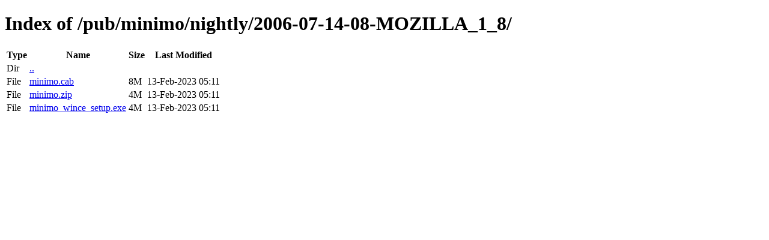

--- FILE ---
content_type: text/html; charset=utf-8
request_url: https://releases.mozilla.org/pub/minimo/nightly/2006-07-14-08-MOZILLA_1_8/
body_size: 41
content:
<!DOCTYPE html>
<html>
        <head>
                <meta charset="UTF-8">
                <title>Directory Listing: /pub/minimo/nightly/2006-07-14-08-MOZILLA_1_8/</title>
        </head>
        <body>
                <h1>Index of /pub/minimo/nightly/2006-07-14-08-MOZILLA_1_8/</h1>
                <table>
                        <tr>
                                <th>Type</th>
                                <th>Name</th>
                                <th>Size</th>
                                <th>Last Modified</th>
                        </tr>
                        
                        <tr>
                                <td>Dir</td>
                                <td><a href="/pub/minimo/nightly/">..</a></td>
                                <td></td>
                                <td></td>
                        </tr>
                        
                        
                        
                        
                        <tr>
                                <td>File</td>
                                <td><a href="/pub/minimo/nightly/2006-07-14-08-MOZILLA_1_8/minimo.cab">minimo.cab</a></td>
                                <td>8M</td>
                                <td>13-Feb-2023 05:11</td>
                        </tr>
                        
                        
                        
                        <tr>
                                <td>File</td>
                                <td><a href="/pub/minimo/nightly/2006-07-14-08-MOZILLA_1_8/minimo.zip">minimo.zip</a></td>
                                <td>4M</td>
                                <td>13-Feb-2023 05:11</td>
                        </tr>
                        
                        
                        
                        <tr>
                                <td>File</td>
                                <td><a href="/pub/minimo/nightly/2006-07-14-08-MOZILLA_1_8/minimo_wince_setup.exe">minimo_wince_setup.exe</a></td>
                                <td>4M</td>
                                <td>13-Feb-2023 05:11</td>
                        </tr>
                        
                        
                </table>
        </body>
</html>